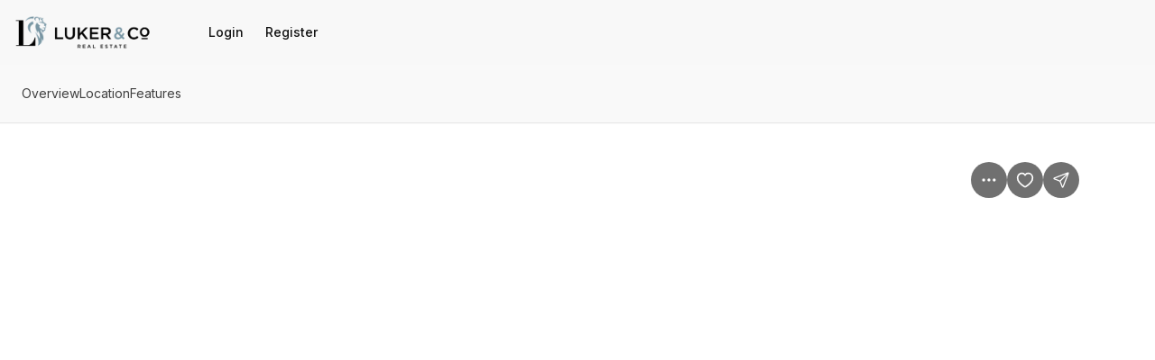

--- FILE ---
content_type: text/css
request_url: https://assets-home-search.luxurypresence.com/_next/static/css/f6d50bb5d8329a64.css
body_size: 3261
content:
.Tabs_list__YkI7w{display:flex;gap:16px}.Tabs_list__YkI7w.Tabs_pill__NIYJE{gap:8px}.Tabs_list__YkI7w.Tabs_pill__NIYJE .Tabs_trigger__YVs4c{border:none;background:#f3f3f3;border-radius:12px;color:inherit;padding:12px}.Tabs_list__YkI7w.Tabs_pill__NIYJE .Tabs_trigger__YVs4c:hover{background:#e7e7e7}.Tabs_list__YkI7w.Tabs_pill__NIYJE .Tabs_trigger__YVs4c[data-state=active]{background:#000;color:#fff}.Tabs_list__YkI7w.Tabs_underline__uWbPQ{border-bottom:1px solid #e7e7e7}.Tabs_list__YkI7w.Tabs_underline__uWbPQ .Tabs_trigger__YVs4c{background:transparent;border:0;border-bottom:1px solid transparent;color:#848484;padding:0 0 16px;font-family:inherit}.Tabs_list__YkI7w.Tabs_underline__uWbPQ .Tabs_trigger__YVs4c:hover{color:#000}.Tabs_list__YkI7w.Tabs_underline__uWbPQ .Tabs_trigger__YVs4c[data-state=active]{color:#000;border-bottom:1px solid #000}.Tabs_list__YkI7w.Tabs_icon__tVmTI{gap:8px}.Tabs_list__YkI7w.Tabs_icon__tVmTI .Tabs_trigger__YVs4c{border:1.5px solid #e7e7e7;border-radius:8px;background:transparent;display:flex;gap:12px;justify-content:center;align-items:center;flex-direction:column;padding:0;font-family:inherit;width:80px;height:80px;font-size:12px;font-weight:400;line-height:16px;font-weight:500;letter-spacing:0}.Tabs_list__YkI7w.Tabs_icon__tVmTI .Tabs_trigger__YVs4c>*{margin:0}.Tabs_list__YkI7w.Tabs_icon__tVmTI .Tabs_trigger__YVs4c svg{outline:none}.Tabs_list__YkI7w.Tabs_icon__tVmTI .Tabs_trigger__YVs4c[data-state=active]{border-color:#000}.Tabs_list__YkI7w.Tabs_group__o_od9{width:fit-content;border-radius:24px;background-color:#272727;gap:0}.Tabs_list__YkI7w.Tabs_group__o_od9 .Tabs_trigger__YVs4c{all:unset;cursor:pointer;box-sizing:border-box;padding:12px 36px;border-radius:24px;width:114px;text-align:center}.Tabs_list__YkI7w.Tabs_group__o_od9 .Tabs_trigger__YVs4c[data-state=active]{background-color:#3b3b3b;border:1px solid hsla(0,0%,100%,.16)}.Tabs_gap-none__wkVAP{gap:0!important}.Tabs_gap-auto__gnu_v{gap:auto!important}.Tabs_gap-tiny__2qheo{gap:2px!important}.Tabs_gap-xxs__EFsuF{gap:4px!important}.Tabs_gap-xs__veMWC{gap:8px!important}.Tabs_gap-small__w0WDb{gap:10px!important}.Tabs_gap-medium__iYl_L{gap:12px!important}.Tabs_gap-base__TUQWu{gap:16px!important}.Tabs_gap-large__373T1{gap:20px!important}.Tabs_gap-xl__URCOg{gap:24px!important}.Tabs_gap-xxl__OFeWq{gap:32px!important}.Tabs_gap-huge__OFfiE{gap:56px!important}.Tabs_gap-gigantic__ehgHh{gap:72px!important}.Tabs_gap-0__9OJhd{gap:0!important}.Tabs_gap-1__f_PY6{gap:1px!important}.Tabs_gap-2__9b_ye{gap:2px!important}.Tabs_gap-4__YTL8p{gap:4px!important}.Tabs_gap-6__fVj7l{gap:6px!important}.Tabs_gap-8__lLcsU{gap:8px!important}.Tabs_gap-10__Hnfdm{gap:10px!important}.Tabs_gap-12__xIlXi{gap:12px!important}.Tabs_gap-14__bRUTp{gap:14px!important}.Tabs_gap-16__TcRCp{gap:16px!important}.Tabs_gap-18__a6l7u{gap:18px!important}.Tabs_gap-20__i67N2{gap:20px!important}.Tabs_gap-22__EUkRm{gap:22px!important}.Tabs_gap-24__tAij9{gap:24px!important}.Tabs_gap-28__1JQbx{gap:28px!important}.Tabs_gap-30__cO8N_{gap:30px!important}.Tabs_gap-32__32QE5{gap:32px!important}.Tabs_gap-34__NJmWX{gap:34px!important}.Tabs_gap-36__FkrYR{gap:36px!important}.Tabs_gap-40__JifXW{gap:40px!important}.Tabs_gap-48__7M0Pc{gap:48px!important}.Tabs_gap-56__1b90Q{gap:56px!important}.Tabs_gap-64__I_MQV{gap:64px!important}.Tabs_gap-68__aAoAZ{gap:68px!important}.Tabs_gap-72__0h6Lr{gap:72px!important}.Tabs_gap-80__ic3cL{gap:80px!important}.Tabs_gap-96__STwtF{gap:96px!important}.Tabs_gap-112__Rho_c{gap:112px!important}.Tabs_gap-118__7q8_v{gap:118px!important}.Tabs_gap-120__2aB4I{gap:120px!important}.Tabs_gap-128__9m_VJ{gap:128px!important}.Tabs_gap-130__rSeOo{gap:130px!important}.Tabs_gap-144__NkQqn{gap:144px!important}.Tabs_gap-160__wLNH8{gap:160px!important}.Tabs_gap-172__yrbIg{gap:172px!important}.Tabs_gap-248__GM5Qd{gap:248px!important}.Tabs_gap-300__i30Pm{gap:300px!important}.Tabs_gap-320__3dMBP{gap:320px!important}.Tabs_gap-366__MbkEZ{gap:366px!important}.Tabs_gap-400__VCyYu{gap:400px!important}@media screen and (min-width:564px){.Tabs_sm--gap-none__FzWNk{gap:0!important}.Tabs_sm--gap-auto__e9c2a{gap:auto!important}.Tabs_sm--gap-tiny__zxBTq{gap:2px!important}.Tabs_sm--gap-xxs__lx_P_{gap:4px!important}.Tabs_sm--gap-xs__zg8_x{gap:8px!important}.Tabs_sm--gap-small__mWZTt{gap:10px!important}.Tabs_sm--gap-medium__3UWLR{gap:12px!important}.Tabs_sm--gap-base__nnLAK{gap:16px!important}.Tabs_sm--gap-large__p8oC6{gap:20px!important}.Tabs_sm--gap-xl__yuFh7{gap:24px!important}.Tabs_sm--gap-xxl__AHMeR{gap:32px!important}.Tabs_sm--gap-huge__3xdGi{gap:56px!important}.Tabs_sm--gap-gigantic__9Jf4a{gap:72px!important}.Tabs_sm--gap-0__UA__X{gap:0!important}.Tabs_sm--gap-1__21pwK{gap:1px!important}.Tabs_sm--gap-2__kY3Sp{gap:2px!important}.Tabs_sm--gap-4__lhmWu{gap:4px!important}.Tabs_sm--gap-6__Sxqeb{gap:6px!important}.Tabs_sm--gap-8___ySXj{gap:8px!important}.Tabs_sm--gap-10__bzL86{gap:10px!important}.Tabs_sm--gap-12__FRqet{gap:12px!important}.Tabs_sm--gap-14__VTn3O{gap:14px!important}.Tabs_sm--gap-16__08lHB{gap:16px!important}.Tabs_sm--gap-18__mtp_a{gap:18px!important}.Tabs_sm--gap-20__sNhoa{gap:20px!important}.Tabs_sm--gap-22__8Ydqa{gap:22px!important}.Tabs_sm--gap-24__rBKyX{gap:24px!important}.Tabs_sm--gap-28__MvhwD{gap:28px!important}.Tabs_sm--gap-30__yT5bd{gap:30px!important}.Tabs_sm--gap-32__YjTBe{gap:32px!important}.Tabs_sm--gap-34__5Fh4X{gap:34px!important}.Tabs_sm--gap-36__7b8ns{gap:36px!important}.Tabs_sm--gap-40__PXLk0{gap:40px!important}.Tabs_sm--gap-48__ZkbEC{gap:48px!important}.Tabs_sm--gap-56__1d_Yr{gap:56px!important}.Tabs_sm--gap-64__gG837{gap:64px!important}.Tabs_sm--gap-68__flqq9{gap:68px!important}.Tabs_sm--gap-72__VsllD{gap:72px!important}.Tabs_sm--gap-80__yvl9d{gap:80px!important}.Tabs_sm--gap-96__hke5O{gap:96px!important}.Tabs_sm--gap-112__9MPNy{gap:112px!important}.Tabs_sm--gap-118__C5SvK{gap:118px!important}.Tabs_sm--gap-120__8et8q{gap:120px!important}.Tabs_sm--gap-128__E_Jhn{gap:128px!important}.Tabs_sm--gap-130__byv3B{gap:130px!important}.Tabs_sm--gap-144__jL4F2{gap:144px!important}.Tabs_sm--gap-160__icV_W{gap:160px!important}.Tabs_sm--gap-172__uqJnJ{gap:172px!important}.Tabs_sm--gap-248__9IggB{gap:248px!important}.Tabs_sm--gap-300__nkt1U{gap:300px!important}.Tabs_sm--gap-320__iw7Oh{gap:320px!important}.Tabs_sm--gap-366__YVHzk{gap:366px!important}.Tabs_sm--gap-400__YQ2L3{gap:400px!important}}@media screen and (min-width:767px){.Tabs_md--gap-none__nnz5f{gap:0!important}.Tabs_md--gap-auto__8DiZu{gap:auto!important}.Tabs_md--gap-tiny___jPqx{gap:2px!important}.Tabs_md--gap-xxs__QyU1i{gap:4px!important}.Tabs_md--gap-xs__5_oun{gap:8px!important}.Tabs_md--gap-small__iUDvi{gap:10px!important}.Tabs_md--gap-medium__sMlKO{gap:12px!important}.Tabs_md--gap-base__mok6m{gap:16px!important}.Tabs_md--gap-large__Ih8oh{gap:20px!important}.Tabs_md--gap-xl__KDD_Z{gap:24px!important}.Tabs_md--gap-xxl__cK6hw{gap:32px!important}.Tabs_md--gap-huge__Tijdf{gap:56px!important}.Tabs_md--gap-gigantic__BwyJ5{gap:72px!important}.Tabs_md--gap-0__vS_rQ{gap:0!important}.Tabs_md--gap-1__ydzca{gap:1px!important}.Tabs_md--gap-2__rJ6kN{gap:2px!important}.Tabs_md--gap-4__BN0c_{gap:4px!important}.Tabs_md--gap-6__3S3az{gap:6px!important}.Tabs_md--gap-8__bEk_r{gap:8px!important}.Tabs_md--gap-10__9sqZD{gap:10px!important}.Tabs_md--gap-12__6HEpU{gap:12px!important}.Tabs_md--gap-14__Wl_8h{gap:14px!important}.Tabs_md--gap-16__MzdFw{gap:16px!important}.Tabs_md--gap-18__XMwed{gap:18px!important}.Tabs_md--gap-20__PhngO{gap:20px!important}.Tabs_md--gap-22__CnALb{gap:22px!important}.Tabs_md--gap-24__WIbry{gap:24px!important}.Tabs_md--gap-28__ufHrV{gap:28px!important}.Tabs_md--gap-30__q2R0v{gap:30px!important}.Tabs_md--gap-32___S77X{gap:32px!important}.Tabs_md--gap-34__M_d1y{gap:34px!important}.Tabs_md--gap-36__D_iHK{gap:36px!important}.Tabs_md--gap-40__p0acP{gap:40px!important}.Tabs_md--gap-48__5jUZn{gap:48px!important}.Tabs_md--gap-56__0hlbA{gap:56px!important}.Tabs_md--gap-64__R43LU{gap:64px!important}.Tabs_md--gap-68__cf3gF{gap:68px!important}.Tabs_md--gap-72__JdfTw{gap:72px!important}.Tabs_md--gap-80__gKkrw{gap:80px!important}.Tabs_md--gap-96__op189{gap:96px!important}.Tabs_md--gap-112__KocaM{gap:112px!important}.Tabs_md--gap-118__EfhSX{gap:118px!important}.Tabs_md--gap-120__0ayhE{gap:120px!important}.Tabs_md--gap-128__DTWVy{gap:128px!important}.Tabs_md--gap-130__1rJxd{gap:130px!important}.Tabs_md--gap-144__fW_mX{gap:144px!important}.Tabs_md--gap-160__y4r5H{gap:160px!important}.Tabs_md--gap-172__A9Hfh{gap:172px!important}.Tabs_md--gap-248__NHksT{gap:248px!important}.Tabs_md--gap-300__DPMDF{gap:300px!important}.Tabs_md--gap-320__cc2w3{gap:320px!important}.Tabs_md--gap-366__7KNYU{gap:366px!important}.Tabs_md--gap-400__F_2mi{gap:400px!important}}@media screen and (min-width:1023px){.Tabs_lg--gap-none__m0c2o{gap:0!important}.Tabs_lg--gap-auto__2Z82F{gap:auto!important}.Tabs_lg--gap-tiny__n6l6h{gap:2px!important}.Tabs_lg--gap-xxs__XwaoG{gap:4px!important}.Tabs_lg--gap-xs__DA28U{gap:8px!important}.Tabs_lg--gap-small__PbiDr{gap:10px!important}.Tabs_lg--gap-medium__xUVi2{gap:12px!important}.Tabs_lg--gap-base__fhsjD{gap:16px!important}.Tabs_lg--gap-large__x1gRg{gap:20px!important}.Tabs_lg--gap-xl__FBvgI{gap:24px!important}.Tabs_lg--gap-xxl__sheOz{gap:32px!important}.Tabs_lg--gap-huge__hxJbX{gap:56px!important}.Tabs_lg--gap-gigantic__TH0md{gap:72px!important}.Tabs_lg--gap-0__qz5Ci{gap:0!important}.Tabs_lg--gap-1__JHvIk{gap:1px!important}.Tabs_lg--gap-2__H01dU{gap:2px!important}.Tabs_lg--gap-4__rtfsd{gap:4px!important}.Tabs_lg--gap-6__uzrRK{gap:6px!important}.Tabs_lg--gap-8__RwhUB{gap:8px!important}.Tabs_lg--gap-10__pfIl7{gap:10px!important}.Tabs_lg--gap-12__VCybh{gap:12px!important}.Tabs_lg--gap-14__3sprH{gap:14px!important}.Tabs_lg--gap-16__BF8IN{gap:16px!important}.Tabs_lg--gap-18__Cig__{gap:18px!important}.Tabs_lg--gap-20__j7psT{gap:20px!important}.Tabs_lg--gap-22__sflg7{gap:22px!important}.Tabs_lg--gap-24__LqOGa{gap:24px!important}.Tabs_lg--gap-28__ymgkL{gap:28px!important}.Tabs_lg--gap-30__IWJoS{gap:30px!important}.Tabs_lg--gap-32__vhtXA{gap:32px!important}.Tabs_lg--gap-34__YeaUS{gap:34px!important}.Tabs_lg--gap-36__b0T_o{gap:36px!important}.Tabs_lg--gap-40__ivle1{gap:40px!important}.Tabs_lg--gap-48__YG2HP{gap:48px!important}.Tabs_lg--gap-56__HLF5j{gap:56px!important}.Tabs_lg--gap-64__qn5BW{gap:64px!important}.Tabs_lg--gap-68__fkL21{gap:68px!important}.Tabs_lg--gap-72__VdeQ5{gap:72px!important}.Tabs_lg--gap-80__1EQYP{gap:80px!important}.Tabs_lg--gap-96__Qy2bA{gap:96px!important}.Tabs_lg--gap-112__lrXCk{gap:112px!important}.Tabs_lg--gap-118__DFZIL{gap:118px!important}.Tabs_lg--gap-120__dFxOB{gap:120px!important}.Tabs_lg--gap-128__WI30c{gap:128px!important}.Tabs_lg--gap-130__I94DC{gap:130px!important}.Tabs_lg--gap-144__Hu7cS{gap:144px!important}.Tabs_lg--gap-160__A0jCX{gap:160px!important}.Tabs_lg--gap-172__0MFxe{gap:172px!important}.Tabs_lg--gap-248__OGVUC{gap:248px!important}.Tabs_lg--gap-300__XsrBH{gap:300px!important}.Tabs_lg--gap-320__eoWkm{gap:320px!important}.Tabs_lg--gap-366___dPqR{gap:366px!important}.Tabs_lg--gap-400__UjEN7{gap:400px!important}}@media screen and (min-width:1279px){.Tabs_xl--gap-none__ZCpYz{gap:0!important}.Tabs_xl--gap-auto__F5vVO{gap:auto!important}.Tabs_xl--gap-tiny__5m9fT{gap:2px!important}.Tabs_xl--gap-xxs___QC0h{gap:4px!important}.Tabs_xl--gap-xs__hGtjr{gap:8px!important}.Tabs_xl--gap-small__9T51T{gap:10px!important}.Tabs_xl--gap-medium__0Cvey{gap:12px!important}.Tabs_xl--gap-base__9NU3T{gap:16px!important}.Tabs_xl--gap-large__3zkRo{gap:20px!important}.Tabs_xl--gap-xl__tDkK_{gap:24px!important}.Tabs_xl--gap-xxl__zlD1B{gap:32px!important}.Tabs_xl--gap-huge__eis7s{gap:56px!important}.Tabs_xl--gap-gigantic__Gk3_K{gap:72px!important}.Tabs_xl--gap-0__ZV7Bv{gap:0!important}.Tabs_xl--gap-1__OaLlp{gap:1px!important}.Tabs_xl--gap-2__k_XFJ{gap:2px!important}.Tabs_xl--gap-4__b4sDg{gap:4px!important}.Tabs_xl--gap-6__WJYtm{gap:6px!important}.Tabs_xl--gap-8__trXiV{gap:8px!important}.Tabs_xl--gap-10__NFZ9L{gap:10px!important}.Tabs_xl--gap-12__7_Fx7{gap:12px!important}.Tabs_xl--gap-14__YCNt9{gap:14px!important}.Tabs_xl--gap-16__pO830{gap:16px!important}.Tabs_xl--gap-18__pN_Dh{gap:18px!important}.Tabs_xl--gap-20__8_Iup{gap:20px!important}.Tabs_xl--gap-22__PN5YR{gap:22px!important}.Tabs_xl--gap-24__2Fe2E{gap:24px!important}.Tabs_xl--gap-28__sCD6M{gap:28px!important}.Tabs_xl--gap-30__bcmiW{gap:30px!important}.Tabs_xl--gap-32__9YhiO{gap:32px!important}.Tabs_xl--gap-34__kxuV1{gap:34px!important}.Tabs_xl--gap-36__na8W2{gap:36px!important}.Tabs_xl--gap-40__4n4l4{gap:40px!important}.Tabs_xl--gap-48__AV6Wb{gap:48px!important}.Tabs_xl--gap-56__E1b9N{gap:56px!important}.Tabs_xl--gap-64__taAGV{gap:64px!important}.Tabs_xl--gap-68__oP9J6{gap:68px!important}.Tabs_xl--gap-72__bpFP6{gap:72px!important}.Tabs_xl--gap-80__vSODI{gap:80px!important}.Tabs_xl--gap-96__JagSB{gap:96px!important}.Tabs_xl--gap-112__QnEPH{gap:112px!important}.Tabs_xl--gap-118__xli7_{gap:118px!important}.Tabs_xl--gap-120__5ZpEe{gap:120px!important}.Tabs_xl--gap-128__jiLtq{gap:128px!important}.Tabs_xl--gap-130__5nIwa{gap:130px!important}.Tabs_xl--gap-144__vO8sy{gap:144px!important}.Tabs_xl--gap-160__vn22V{gap:160px!important}.Tabs_xl--gap-172__LROeC{gap:172px!important}.Tabs_xl--gap-248__O8UM9{gap:248px!important}.Tabs_xl--gap-300__uV8G8{gap:300px!important}.Tabs_xl--gap-320__OygCV{gap:320px!important}.Tabs_xl--gap-366__anN77{gap:366px!important}.Tabs_xl--gap-400__jeA3x{gap:400px!important}}.Tabs_trigger__YVs4c{font-size:14px;font-weight:400;line-height:16px;letter-spacing:-.6%;font-weight:500;letter-spacing:-.8%;font-family:inherit;cursor:pointer;outline:none}.Tabs_list__YkI7w~.Tabs_content__zGnpV{margin-top:24px}.Tabs_content__zGnpV{outline:none}

--- FILE ---
content_type: application/javascript
request_url: https://assets-home-search.luxurypresence.com/_next/static/chunks/pages/listings/%5Bid%5D-71e715b97121e77f.js
body_size: 8600
content:
(self.webpackChunk_N_E=self.webpackChunk_N_E||[]).push([[7748,6987],{48218:function(e,n,i){(window.__NEXT_P=window.__NEXT_P||[]).push(["/listings/[id]",function(){return i(2055)}])},2055:function(e,n,i){"use strict";i.r(n),i.d(n,{__N_SSP:function(){return eK},default:function(){return eU}});var t=i(31791),s=i(30349),r=i(43707),o=i(17515),a=i.n(o),l=i(97245),d=i.n(l),c=i(25658),u=i.n(c),h=i(64168),p=i(60557),g=i(27580),x=i(56773),m=i(53629),y=i(30778),v=i(18054),b=i(98483),j=i(41137),f=i(55918),C=i.n(f),_=i(87608),k=i.n(_),I=i(57018),L=i(23606),$=i(98161),S=i(79125),M=i(12769),V=i(44937),P=i(49836),F=i(17587),D=i(37312),O=i(42650),A=i(90673),B=i.n(A);function w(){let e=(0,t._)(["\n  fragment ListingHistory_ListingV2 on ListingV2 {\n    history {\n      createdAt\n      field\n      newValue\n      oldValue\n      eventModificationTimestamp\n    }\n  }\n"]);return w=function(){return e},e}function N(e){let{eventModificationTimestamp:n,createdAt:i,field:t}=e;return(0,s.jsxs)(y.kC,{as:"span",gap:"8",flexDirection:y.kC.Direction.Column,children:[(0,s.jsx)(m.xv.Inline,{variant:m.xv.Variant.L14,color:m.xv.Color.Light,children:(0,D.p6)(n||i)}),(0,s.jsx)(m.xv.Inline,{variant:m.xv.Variant.L14M,color:m.xv.Color.Default,children:(0,F.v1)(t)})]})}function H(e){let{field:n,oldValue:i,newValue:t,feedId:r,listing:o}=e,a=n===I.HOk.ListPrice,{displayActiveUnderContract:l,displayClosedForSold:d}=(0,O._)({feedId:r}),c=!1;return n===I.HOk.StandardStatus&&"Closed"===t&&(null==o?void 0:o.closePrice)&&(c=!(0,F.yo)(o)),a?(0,s.jsx)(T,{oldValue:i,newValue:t}):(0,s.jsxs)(m.xv.Inline,{variant:m.xv.Variant.L14M,children:[(0,F.E7)(null!=t?t:null,{displayActiveUnderContract:l,displayClosedForSold:d}),c&&(0,s.jsx)(m.xv.Inline,{variant:m.xv.Variant.L14M,children:" for ".concat((0,D.xG)(null==o?void 0:o.closePrice))})]})}function T(e){let{oldValue:n,newValue:i}=e,t=(0,D.uf)(n),r=(0,D.uf)(i);return(0,s.jsxs)(m.xv.Inline,{variant:m.xv.Variant.L14M,children:[(0,D.xG)(r),t!==r&&" (".concat((0,D.C1)(t,r),"%)")]})}(0,p.Ps)(w());var R=function(e){let{listing:n}=e,i=(0,r.useMemo)(()=>{var e;return null===(e=n.history)||void 0===e?void 0:e.map((e,i)=>{var t,o;let a={...e,feedId:n.feedId,listing:n},l=i!==(null!==(o=null===(t=n.history)||void 0===t?void 0:t.length)&&void 0!==o?o:0)-1;return(0,s.jsxs)(r.Fragment,{children:[(0,s.jsxs)(V.a.Row,{className:B().row,testId:"".concat(null==e?void 0:e.field,"-").concat(i),flexDirection:y.kC.Direction.Row,children:[(0,s.jsx)(V.a.Name,{children:(0,s.jsx)(N,{...a})}),(0,s.jsx)(V.a.Value,{children:(0,s.jsx)(H,{...a})})]}),l&&(0,s.jsx)(y.kC,{as:"span",my:"8",children:(0,s.jsx)(P.i,{})})]},"".concat(null==e?void 0:e.field,"-").concat(i))})},[n.history]);return(0,s.jsx)(V.a,{gap:"16",testId:"listing-history",children:i})},E=i(41091),G=i.n(E),z=i(26271),Z=i.n(z),W=i(90139),U=i.n(W),q=i(46987),K=i(38360),J=i(47947),Y=i.n(J),Q=i(54611),X=i(9566),ee=i(97966),en=i(88639),ei=function(e){var n;let{agent:i}=e,t=r.useMemo(()=>(0,en.CG)(i),[i]),o=r.useMemo(()=>(0,en.i7)(i),[i]);return t?(0,s.jsxs)(y.kC,{flexDirection:"row",gap:"16",alignItems:y.kC.Align.Center,children:[(0,s.jsx)(Q.q.List,{justifyContent:y.kC.Justify.Start,testId:"agent-attribution-avatar",children:(0,s.jsx)(Q.q.ListItem,{children:(0,s.jsx)(Q.q,{delayMs:0,fallback:o,size:"huge",src:null!==(n=i.avatar)&&void 0!==n?n:""})},"primary")}),(0,s.jsxs)(y.kC,{flexDirection:"column",gap:"8",children:[(0,s.jsx)(v.H3,{as:m.xv.Variant.L16B,children:t}),(0,s.jsxs)(y.kC,{className:Y().contact,flexDirection:"column",gap:"2",children:[!!i.phoneNumber&&(0,s.jsx)(ee.Z,{phone:i.phoneNumber}),!!i.email&&(0,s.jsx)(X.Z,{email:i.email})]})]})]}):null},et=function(e){let{attribution:n}=e,[i,t]=r.useState(!1),o=r.useMemo(()=>((null==n?void 0:n.agents)||[]).length>4,[n]),a=r.useMemo(()=>G()(i?Z():e=>U()(e,4))((null==n?void 0:n.agents)||[]),[i,n]),l=r.useCallback(()=>{t(!i)},[t,i]);return(0,s.jsxs)(y.kC,{flexDirection:y.kC.Direction.Column,gap:"32",children:[(0,s.jsx)("div",{className:Y().details,children:a.map((e,n)=>(0,s.jsx)(ei,{agent:e},n))}),o&&(0,s.jsx)(y.kC,{justifyContent:y.kC.Justify.Center,children:(0,s.jsx)(j.z,{variant:j.z.Variant.Link,onClick:l,children:(0,s.jsxs)(y.kC,{alignItems:y.kC.Align.Center,gap:"4",children:[i&&(0,s.jsxs)(s.Fragment,{children:[(0,s.jsx)(m.xv,{color:"dark",variant:m.xv.Variant.L12B,children:"Hide agents"}),(0,s.jsx)(q.Z,{})]}),!i&&(0,s.jsxs)(s.Fragment,{children:[(0,s.jsx)(m.xv,{color:"dark",variant:m.xv.Variant.L12B,children:"Show all agents"}),(0,s.jsx)(K.Z,{})]})]})})})]})},es=i(83218),er=i(2013),eo=i(31495),ea=i(67770),el=i(96922),ed=i(18226),ec=i(59544),eu=i(59899),eh=i(94268),ep=i(45601),eg=i(14263),ex=i(91560),em=i(3781),ey=i(80246),ev=i(97250),eb=i(75205),ej=i(29761),ef=i(97189),eC=i(31205),e_=i.n(eC);function ek(){let e=(0,t._)(["\n  fragment ListingOpenHouses_ListingV2 on ListingV2 {\n    openHouses(publicOnly: true) {\n      id\n      startTime\n      endTime\n      timeZone\n      lpDisplayOpenHouse\n    }\n  }\n"]);return ek=function(){return e},e}function eI(e){var n;let{openHouses:i,setOpenHouseModalVisible:t}=e,o=(0,x.ac)(),a=r.useMemo(()=>o.isDesktop?2:1,[o.isDesktop]);if(0===i.length)return null;let l=null!==(n=null==i?void 0:i.length)&&void 0!==n?n:0,d=l-a,c=l>a?a:l,u=r.useMemo(()=>i.slice(0,c).map(e=>{let{formattedDate:n,formattedTimeRange:i}=(0,F.jC)(e);return"".concat(n,": ").concat(i)}).join(", "),[i,c]);return(0,s.jsxs)(y.kC,{mt:"32",mb:"48",direction:y.kC.Direction.Column,testId:"open-house-section",children:[(0,s.jsx)(y.kC,{mb:"24",children:(0,s.jsx)(P.i,{color:ef.ColorFontMercury})}),(0,s.jsx)("button",{type:"button",className:e_().button,onClick:t,children:(0,s.jsxs)(y.kC,{width:"full",alignItems:y.kC.Align.Center,justifyContent:y.kC.Justify.Between,children:[(0,s.jsxs)(y.kC,{direction:y.kC.Direction.Column,children:[(0,s.jsx)(y.kC,{mb:"8",children:(0,s.jsx)(v.H5,{children:"Open house"})}),(0,s.jsx)(y.kC,{textAlign:"left",direction:y.kC.Direction.Row,children:u&&(0,s.jsx)(m.xv,{variant:"l16",children:"".concat(u).concat(d>0?", +".concat(d," more"):"")})})]}),(0,s.jsx)(y.kC,{children:(0,s.jsx)(ej.Z,{size:24})})]})}),(0,s.jsx)(y.kC,{mt:"24",children:(0,s.jsx)(P.i,{color:ef.ColorFontMercury})})]})}(0,p.Ps)(ek());var eL=i(63450),e$=i(38260),eS=i(93622),eM=i(43919),eV=i.n(eM);function eP(){let e=(0,t._)(["\n  query ListingById($displayId: String!) {\n    listingByIdV2(displayId: $displayId) {\n      listing {\n        ...listingDetails\n      }\n    }\n  }\n"]);return eP=function(){return e},e}function eF(){let e=(0,t._)(["\n  fragment listingDetails on ListingV2 {\n    ...ListingOverview_ListingV2\n    ...InteriorAttributes_ListingV2\n    ...ExteriorAttributes_ListingV2\n    ...SchoolAttributes_ListingV2\n    ...GreenFeatureAttributes_ListingV2\n    ...OtherAttributes_ListingV2\n    ...StaticMap_ListingV2\n    ...ListingHistory_ListingV2\n    ...ListingOpenHouses_ListingV2\n    ...ListingAttribution_ListingV2\n    photos {\n      photoUrl\n      thumbnailUrl\n      isPublic\n      displayOrder\n    }\n    isFavorited\n    isDisliked\n    attribution {\n      agents {\n        avatar\n        email\n        firstName\n        lastName\n        phoneNumber\n        phoneNumber2\n      }\n      development {\n        name\n        slug\n        coordinates\n        mlsLink\n      }\n      neighborhoodRegion {\n        regionName\n        displayId\n      }\n    }\n    displayId\n    listingId\n    listingKey\n    mlsId\n    buyerAgentFullName\n    buyerAgentKey\n    buyerOfficeName\n    buyerOfficeKey\n    city\n    closeDate\n    closePrice\n    coListAgentFullname\n    coListAgentKey\n    coListOfficeKey\n    coListOfficeName\n    communityFeatures\n    country\n    feedId\n    greenEnergyGeneration\n    hasGreen\n    isLease\n    leaseAmountFrequency\n    listAgentFullName\n    listAgentPreferredPhone\n    listAgentStateLicense\n    listOfficeKey\n    listOfficeName\n    listOfficePhone\n    listPrice\n    listingContractDate\n    lpListingOnMarketTimestamp\n    livingArea\n    lotSizeSquareFeet\n    lpShowMap\n    mlsAreaMajor\n    modificationTimestamp\n    offMarketDate\n    onMarketDate\n    parcelNumber\n    priceRange\n    postalCode\n    propertySubType\n    propertyType\n    publicRemarks\n    purchaseContractDate\n    showAddress\n    standardStatus\n    state\n    statusChangeTimestamp\n    streetDirPrefix\n    streetDirSuffix\n    streetName\n    streetNumber\n    streetSuffix\n    taxAnnualAmountString\n    township\n    unparsedAddress\n    yearBuilt\n    zoning\n    createdAt\n    updatedAt\n    slug\n    offices {\n      listingOffice {\n        officeName\n      }\n    }\n    mlsProvider {\n      id\n      name\n      disclaimer\n      listingDetailCourtesy\n      listingDetailFooter\n      logo\n    }\n    feedLastSyncTimestamp\n    virtualTourUrl\n    propertyVideoUrl\n  }\n"]);return eF=function(){return e},e}function eD(){let e=(0,t._)(["\n  query SimilarListings(\n    $keyword: String\n    $isLease: Boolean\n    $priceMin: Float\n    $priceMax: Float\n    $bathroomsMin: Float\n    $bathroomsMax: Float\n    $bedroomsMin: Int\n    $bedroomsMax: Int\n    $propertyType: [PropertyType!]\n    $sortBy: ListingSort\n    $sortDirection: SortDirection\n    $limit: Int\n    $page: Int\n    $regionId: String\n    $regions: [RegionsFilterInputType!]\n    $boundary: [[[Float]]]\n    $polygon: [[[Float]]]\n    $multiPolygon: [[[[Float]]]]\n    $hasHeating: Boolean\n    $hasCooling: Boolean\n    $hasPool: Boolean\n    $hasWaterfront: Boolean\n    $hasView: Boolean\n    $hasAssociation: Boolean\n    $hasFireplace: Boolean\n    $hasLakefront: Boolean\n    $listingStatus: [ListingStandardStatus!]\n    $storiesMin: Int\n    $storiesMax: Int\n    $garageSpaceMin: Int\n    $garageSpaceMax: Int\n    $lotSizeMin: Int\n    $lotSizeMax: Int\n    $yearBuildMin: Int\n    $yearBuildMax: Int\n    $squareFeetMin: Int\n    $squareFeetMax: Int\n    $cityName: String\n    $stateName: String\n    $ignoreBoundary: Boolean\n    $countPolicy: CountPolicy\n    $dynamicFilters: [DynamicFilterInput!]\n    $propertyFeatures: [String!]\n    $availabilityDate: DateTime\n    $daysOnMarketMax: Int\n    $seniorCommunityYn: Boolean\n    $hasOpenHouse: Boolean\n    $listingDisplayId: String\n  ) {\n    listingsV2(\n      keyword: $keyword\n      isLease: $isLease\n      priceMin: $priceMin\n      priceMax: $priceMax\n      bathroomsMin: $bathroomsMin\n      bathroomsMax: $bathroomsMax\n      bedroomsMin: $bedroomsMin\n      bedroomsMax: $bedroomsMax\n      propertyType: $propertyType\n      sortBy: $sortBy\n      sortDirection: $sortDirection\n      limit: $limit\n      page: $page\n      regionId: $regionId\n      regions: $regions\n      boundary: $boundary\n      polygon: $polygon\n      multiPolygon: $multiPolygon\n      hasHeating: $hasHeating\n      hasCooling: $hasCooling\n      hasPool: $hasPool\n      hasWaterfront: $hasWaterfront\n      hasView: $hasView\n      hasAssociation: $hasAssociation\n      hasFireplace: $hasFireplace\n      hasLakefront: $hasLakefront\n      listingStatus: $listingStatus\n      storiesMin: $storiesMin\n      storiesMax: $storiesMax\n      garageSpaceMin: $garageSpaceMin\n      garageSpaceMax: $garageSpaceMax\n      lotSizeMin: $lotSizeMin\n      lotSizeMax: $lotSizeMax\n      yearBuildMin: $yearBuildMin\n      yearBuildMax: $yearBuildMax\n      squareFeetMin: $squareFeetMin\n      squareFeetMax: $squareFeetMax\n      cityName: $cityName\n      stateName: $stateName\n      ignoreBoundary: $ignoreBoundary\n      availabilityDate: $availabilityDate\n      daysOnMarketMax: $daysOnMarketMax\n      dynamicFilters: $dynamicFilters\n      propertyFeatures: $propertyFeatures\n      seniorCommunityYn: $seniorCommunityYn\n      hasOpenHouse: $hasOpenHouse\n      countPolicy: $countPolicy\n      listingDisplayId: $listingDisplayId\n    ) {\n      edges {\n        ...InformationCard_ListingV2\n        mlsProvider {\n          listingCardAttribution\n        }\n      }\n    }\n  }\n"]);return eD=function(){return e},e}let eO=a()(()=>i.e(2034).then(i.bind(i,72034)),{loadableGenerated:{webpack:()=>[72034]},ssr:!1}),eA=a()(()=>Promise.all([i.e(9684),i.e(9059),i.e(8657),i.e(7010),i.e(4153),i.e(434)]).then(i.bind(i,60434)),{loadableGenerated:{webpack:()=>[60434]},ssr:!1}),eB=a()(()=>Promise.all([i.e(2551),i.e(9059),i.e(8657),i.e(7010),i.e(5751),i.e(275),i.e(7614),i.e(827),i.e(2090),i.e(5423),i.e(8407),i.e(3620),i.e(4673),i.e(2077)]).then(i.bind(i,84673)),{loadableGenerated:{webpack:()=>[84673]},ssr:!1}),ew=a()(()=>Promise.all([i.e(2551),i.e(9059),i.e(8657),i.e(7010),i.e(8407),i.e(1138),i.e(5429),i.e(3620),i.e(1431)]).then(i.bind(i,69604)),{loadableGenerated:{webpack:()=>[69604]},ssr:!1}),eN=a()(()=>Promise.all([i.e(5751),i.e(275),i.e(7614),i.e(827),i.e(9059),i.e(8657),i.e(7010),i.e(2090),i.e(2551),i.e(5423),i.e(3973),i.e(2487),i.e(9955),i.e(3148),i.e(8527)]).then(i.bind(i,59304)),{loadableGenerated:{webpack:()=>[59304]},ssr:!1}),eH=a()(()=>Promise.all([i.e(9059),i.e(8657),i.e(7010),i.e(1247),i.e(2090),i.e(5423),i.e(7036),i.e(9301)]).then(i.bind(i,39049)),{loadableGenerated:{webpack:()=>[39049]},ssr:!1}),eT=a()(()=>Promise.all([i.e(9684),i.e(9059),i.e(8657),i.e(7010),i.e(4153),i.e(1657)]).then(i.bind(i,51657)),{loadableGenerated:{webpack:()=>[51657]},ssr:!1}),eR=a()(()=>Promise.all([i.e(2090),i.e(5423),i.e(6571)]).then(i.bind(i,96571)),{loadableGenerated:{webpack:()=>[96571]},ssr:!1}),eE=a()(()=>Promise.all([i.e(2090),i.e(5423),i.e(9247)]).then(i.bind(i,49247)),{loadableGenerated:{webpack:()=>[49247]},ssr:!1}),eG=a()(()=>Promise.all([i.e(3474),i.e(6160)]).then(i.bind(i,26160)),{loadableGenerated:{webpack:()=>[26160]},ssr:!1}),ez=a()(()=>Promise.all([i.e(2551),i.e(2090),i.e(9059),i.e(8657),i.e(7010),i.e(5751),i.e(275),i.e(7614),i.e(827),i.e(5423),i.e(3973),i.e(5417),i.e(2575)]).then(i.bind(i,15835)),{loadableGenerated:{webpack:()=>[15835]},ssr:!1}),eZ={description:{label:"Overview",id:"description"},map:{label:"Location",id:"map"},features:{label:"Features",id:"features"},history:{label:"History",id:"history"},similarListings:{label:"Similar Properties",id:"similar-listings"}},eW=e=>Object.keys(e).map(n=>e[n]?eZ[n]:null).filter(Boolean);function eU(e){let{errorCode:n,isIOS:i,isAndroid:t,isBot:r}=e;return n?(0,s.jsx)(eo.Z,{statusCode:n}):(0,s.jsx)(eq,{isIOS:i,isAndroid:t,isBot:r})}function eq(e){var n,i,t,o,a,l,c;let{isIOS:p,isAndroid:f,isBot:_}=e,{id:V}=(0,h.useRouter)().query,{data:{listingByIdV2:{listing:P}},loading:D}=(0,I.aYf)({variables:{displayId:String(V)},notifyOnNetworkStatusChange:!0}),O=(0,ea.y)("hide-false-property-details"),{config:A,getMLSComplianceRules:B}=(0,eh.Z)(),{isTablet:w,isMobile:N}=(0,x.ac)(),[H]=(0,ep.s)(),{height:T}=(0,g.iP)(),[E,{height:G}]=(0,eu.Z)(),[z,{height:Z}]=(0,eu.Z)(),{default:W}=(0,ex.g)(),{deepLinkUrl:U}=(0,eg.l)(P.displayId),{trackEvent:q}=(0,ey.r)(),{similarListings:K,hasSimilarListings:J}=function(e){var n;let{currentListing:i,limit:t=8,skip:s=!1,referrerFilters:o}=e,a=r.useMemo(()=>({isLease:null==i?void 0:i.isLease,listingDisplayId:null==i?void 0:i.displayId,countPolicy:I.IFg.ListingOnly,ignoreBoundary:!0,limit:t,...o||{}}),[null==i?void 0:i.isLease,null==i?void 0:i.displayId,t,o]),{data:l,loading:d,error:c}=(0,I.QTR)({variables:a,skip:s||!(null==i?void 0:i.displayId),fetchPolicy:"cache-and-network"});return r.useMemo(()=>{var e;let n=((null==l?void 0:null===(e=l.listingsV2)||void 0===e?void 0:e.edges)||[]).filter(e=>null!==e);return{similarListings:n,loading:d,error:c,hasSimilarListings:n.length>0}},[null==l?void 0:null===(n=l.listingsV2)||void 0===n?void 0:n.edges,d,c])}({currentListing:P,limit:20,skip:_,referrerFilters:r.useMemo(()=>{if("undefined"==typeof document)return null;let{referrer:e}=document;if(!e||!e.includes("home-search/listings?"))return null;try{let n=new URL(e).searchParams,i={};for(let[e,t]of n.entries())if(i[e]){let n=i[e];Array.isArray(n)?n.push(t):i[e]=[n,t]}else i[e]=t;let t=(0,ed.G4)(i);if(0===Object.keys(t).length)return null;let s=(0,ec.JI)(t,ec.$U.GQL);return delete s.boundary,s}catch(e){return console.warn("Failed to parse referrer filters:",e),null}},[])}),{mlsProvider:Y}=P,Q=B(P),{displayMlsLogo:X,displayListOffice:ee}=Q,en=P.photos.filter(e=>null==e?void 0:e.isPublic),[ei,eo]=r.useState(!1),[ej,ef]=r.useState(!1),[eC,e_]=r.useState(I.pov.Message),[ek,eM]=r.useState(!1),[eP,eF]=r.useState(!1),[eD,eZ]=r.useState(!1),eU=(0,el.pn)(P.standardStatus),eq=(0,el.t2)(P.standardStatus),[eK,eJ]=r.useState(er.ImageLightBoxSections.Photos),eY=r.useRef(null);r.useEffect(()=>{(null==P?void 0:P.displayId)&&q(ey.P.PROPERTY_VIEW,{listingId:P.displayId})},[null==P?void 0:P.displayId,q]);let eQ=(0,eb.k)(),eX=(0,ea.y)(ea.T.ENABLE_PROPERTY_VIEW_THRESHOLD),{trackVisit:e0}=(0,ev.C)();r.useEffect(()=>{(null==P?void 0:P.displayId)&&!eQ&&eX&&e0(P.displayId)},[null==P?void 0:P.displayId,eQ,eX,e0]);let[e2,e1]=(0,g.m9)(),{snackbar:e4}=(0,em.D)(),e7=Math.max(1,null!==(a=null===(i=P.attribution)||void 0===i?void 0:null===(n=i.agents)||void 0===n?void 0:n.length)&&void 0!==a?a:0),e5=(0,ed.CW)(P),e9={ACTIVE:"https://schema.org/InStock",ACTIVE_UNDER_CONTRACT:"https://schema.org/OutOfStock",PENDING:"https://schema.org/OutOfStock",COMING_SOON:"https://schema.org/PreOrder",CLOSED:"https://schema.org/SoldOut",OFF_MARKET:"https://schema.org/Discontinued",WITHDRAWN:"https://schema.org/Discontinued"},e3=r.useMemo(()=>({"@context":"https://schema.org","@type":"RealEstateListing",name:(0,F.SA)(P),description:P.publicRemarks,url:e5,image:null==en?void 0:en.map(e=>e.photoUrl).filter(Boolean),datePosted:P.onMarketDate,mainEntityOfPage:{"@type":"WebPage","@id":e5},address:{"@type":"PostalAddress",streetAddress:(0,F.$G)(P),addressLocality:P.city,addressRegion:P.state,postalCode:P.postalCode,addressCountry:P.country},offers:{"@type":"Offer",price:P.listPrice,priceCurrency:P.lpCurrency||"USD",availability:e9[P.standardStatus]||"https://schema.org/InStock"},...Array.isArray(P.openHouses)&&P.openHouses.length>0?{event:P.openHouses.map(e=>({"@type":"Event",name:"Open House",startDate:e.startTime,endDate:e.endTime,description:"Open house for ".concat((0,F.SA)(P)),location:{"@type":"Place",name:(0,F.SA)(P),address:{"@type":"PostalAddress",streetAddress:(0,F.$G)(P),addressLocality:P.city,addressRegion:P.state,postalCode:P.postalCode,addressCountry:P.country}}}))}:{}}),[P,en,e5]),e6=r.useCallback(()=>{H({displayId:P.displayId,isFavorited:P.isFavorited})},[null==P?void 0:P.displayId,null==P?void 0:P.isFavorited,H]),e8=r.useMemo(()=>(0,F.$G)(P),[P]),ne=r.useMemo(()=>(0,F.r2)(P),[P]),nn=r.useCallback(()=>{var e;e1("".concat(e8," ").concat(ne)),null===(e=eY.current)||void 0===e||e.blur(),e4.success("Address copied to your clipboard")},[e8,ne]),ni=r.useCallback(()=>{eM(!0)},[]),nt="".concat(e8," | ").concat(null==A?void 0:A.seoTitle),ns=r.useMemo(()=>({description:(0,F.hL)(P),map:(0,F.aT)(P),features:(0,F.hL)(P),other:(0,F.tC)(P),history:(0,F.p8)(P),openHouses:(0,F.kI)(P),school:(0,F.T2)(P),greenFeature:(0,F.pf)(P),attribution:(0,F.Ip)(P,Q),similarListings:J&&!_}),[P,J,_,Q]),nr=r.useMemo(()=>eW(ns),[ns]),no=r.useMemo(()=>w&&T-2*Z-G-72>0,[w,T,Z,G]),na=r.useMemo(()=>{var e;return null===(e=P.attribution)||void 0===e?void 0:e.development},[P]),nl=null==en?void 0:null===(t=en[0])||void 0===t?void 0:t.photoUrl,nd=r.useMemo(()=>(0,s.jsx)(m.xv,{variant:m.xv.Variant.L14,color:m.xv.Color.Light,children:"".concat((N||w)&&na?"".concat(na.name||na.addressLine1,", "):"").concat(e8," ").concat(ne)}),[e8,ne,N,w,na]),nc=!N&&!w,nu=r.useMemo(()=>ns.map&&!_?(0,s.jsx)("section",{id:"map",children:(0,s.jsxs)(y.kC,{mt:"56",direction:y.kC.Direction.Column,children:[(0,s.jsx)(y.kC,{children:(0,s.jsx)(v.H4,{children:"Location"})}),(0,s.jsx)(y.kC,{mt:"8",mb:"24",children:nd}),(0,s.jsx)(eA,{height:296,onFullScreenClick:ni,listing:P}),(0,s.jsx)(y.kC,{mt:"24",children:(0,s.jsxs)(y.kC,{mr:"8",children:[nc&&(null==na?void 0:na.slug)?(0,s.jsx)(b.x,{className:eV().buildingButton,href:"/buildings/".concat(na.slug),variant:b.x.Variant.Secondary,children:(0,s.jsx)(m.xv,{variant:m.xv.Variant.L14B,children:"View building"})}):"",(0,s.jsx)(b.x,{ref:eY,onClick:nn,variant:b.x.Variant.Secondary,children:(0,s.jsx)(m.xv,{variant:m.xv.Variant.L14B,children:"Copy address"})})]})})]})}):null,[ns.map,_,P,nd,eM,nn]),[nh]=null!==(l=P.openHouses)&&void 0!==l?l:[];return(0,s.jsxs)(s.Fragment,{children:[(0,s.jsxs)(d(),{children:[(0,s.jsx)("title",{children:nt}),(0,s.jsx)("meta",{name:"listingId",content:P.displayId}),(0,s.jsx)("meta",{name:"providerId",content:P.mlsProvider.id}),nl&&(0,s.jsx)("link",{rel:"prefetch",href:nl}),(0,s.jsx)("meta",{property:"og:title",content:(0,F.SA)(P)}),P.publicRemarks&&(0,s.jsx)("meta",{property:"og:description",content:P.publicRemarks}),nl&&(0,s.jsx)("meta",{property:"og:image",content:nl})]}),(0,s.jsx)(u(),{type:"application/ld+json",id:"structured-data",children:JSON.stringify(e3)}),(0,s.jsx)(eO,{listing:P}),(0,s.jsx)(eS.o,{listing:P,children:(0,s.jsxs)("div",{"data-test-id":"listing-scene",children:[(0,s.jsx)(L.Z,{links:nr,building:na,neighborhood:null===(o=P.attribution)||void 0===o?void 0:o.neighborhoodRegion,isFavorited:P.isFavorited,onFavorite:e6,onShare:()=>eo(!0),address:"".concat((0,F.$G)(P),", ").concat((0,F.r2)(P)),ref:z}),(0,s.jsx)(y.xu,{position:"relative",children:(0,s.jsx)(es.Z,{isLoadingListing:D,images:en,displayId:P.displayId,slug:P.slug,propertyVideoUrl:P.propertyVideoUrl,virtualTourUrl:P.virtualTourUrl,isFavorited:P.isFavorited,isDisliked:P.isDisliked,unparsedAddress:P.unparsedAddress,onFavorite:e6,onShare:()=>eo(!0),hasWatermark:null!==(c=null==Q?void 0:Q.showListingImageWatermark)&&void 0!==c&&c,isLightboxOpen:eP,setIsLightboxOpen:eF,selectedLightBoxSection:eK,onChangeSelectedSection:eJ,onPhotoClick:()=>{eJ(er.ImageLightBoxSections.Photos)},openHouse:nh,children:(0,s.jsxs)(y.kC,{className:eV().galleryBottomButtonsContainer,children:[!!en.length&&(0,s.jsx)(j.z,{className:eV().allPhotosButton,variant:j.z.Variant.Secondary,size:"small",testId:"all-photos-button","data-test-id":"all-photos-button",onClick:()=>{eJ(er.ImageLightBoxSections.Photos),eF(!0)},children:(0,s.jsx)(m.xv,{variant:m.xv.Variant.L14M,color:m.xv.Color.Default,children:"All photos"})}),!!P.propertyVideoUrl&&(0,s.jsx)(j.z,{variant:j.z.Variant.Secondary,size:"small",testId:"videos-button","data-test-id":"videos-button",onClick:()=>{eJ(er.ImageLightBoxSections.Video),eF(!0)},children:(0,s.jsx)(m.xv,{variant:m.xv.Variant.L14M,color:m.xv.Color.Default,children:"Video"})}),!!P.virtualTourUrl&&(0,s.jsx)(j.z,{variant:j.z.Variant.Secondary,size:"small",testId:"tour-button","data-test-id":"tour-button",onClick:()=>{eJ(er.ImageLightBoxSections.Tour),eF(!0)},children:(0,s.jsx)(m.xv,{variant:m.xv.Variant.L14M,color:m.xv.Color.Default,children:"Virtual Tour"})})]})})}),(0,s.jsxs)(y.kC,{className:k()({[eV().content]:!0,[eV().contentV2]:!0,[eV().pb0]:!0}),flexDirection:{xs:y.kC.Direction.Column,lg:y.kC.Direction.Row},children:[(0,s.jsxs)("div",{className:k()({[eV().details]:!0}),children:[(0,s.jsx)("section",{id:"listing-header",children:(0,s.jsx)(eL.Z,{listing:P,mlsProvider:Y,country:P.country,currency:P.lpCurrency})}),ns.openHouses&&(0,s.jsx)("section",{id:"open-houses",children:(0,s.jsx)(eI,{openHouses:P.openHouses,setOpenHouseModalVisible:()=>{eZ(!0)}})}),(0,s.jsxs)("section",{id:"description",children:[(0,s.jsx)(v.H4,{children:"Overview"}),(0,s.jsx)(eG,{listing:P})]}),nu,!(null==Q?void 0:Q.hideEstimation)&&(0,s.jsx)(ez,{listing:P}),J&&!_&&(0,s.jsx)("section",{id:"similar-listings",children:(0,s.jsx)(y.xu,{pt:"huge",children:(0,s.jsx)(ew,{currentListing:P,similarListings:K})})}),ns.features?(0,s.jsxs)("section",{id:"features",children:[(0,s.jsxs)(y.xu,{pt:"56",children:[(0,s.jsx)(y.xu,{mb:"32",children:(0,s.jsx)(v.H3,{as:"h4",children:"Additional information"})}),(0,s.jsx)(e$.ZP.AdditionalAttributes,{listing:P,displayLogo:!!X,displayListOffice:!!ee,logo:Y.logo})]}),P.propertyType!==I.uSS.Land?(0,s.jsxs)(y.xu,{pt:"huge",children:[(0,s.jsx)(y.xu,{mb:"32",children:(0,s.jsx)(v.H3,{as:"h4",children:"Interior features"})}),(0,s.jsx)(e$.ZP.Interior,{listing:P,disableFalseValues:O})]}):null,(0,s.jsxs)(y.xu,{pt:"huge",children:[(0,s.jsx)(y.xu,{mb:"32",children:(0,s.jsx)(v.H3,{as:"h4",children:"Exterior features"})}),(0,s.jsx)(e$.ZP.Exterior,{listing:P,disableFalseValues:O})]})]}):null,ns.school?(0,s.jsx)("section",{id:"school",children:(0,s.jsxs)(y.xu,{pt:"huge",children:[(0,s.jsx)(y.xu,{mb:"32",children:(0,s.jsx)(v.H3,{as:"h4",children:F.dd.School})}),(0,s.jsx)(e$.ZP.School,{listing:P,disableFalseValues:O})]})}):null,ns.other?(0,s.jsx)("section",{id:"other",children:(0,s.jsxs)(y.xu,{pt:"huge",children:[(0,s.jsx)(y.xu,{mb:"32",children:(0,s.jsx)(v.H3,{as:"h4",children:F.dd.Other})}),(0,s.jsx)(e$.ZP.Other,{listing:P,disableFalseValues:O})]})}):null,ns.greenFeature?(0,s.jsx)("section",{id:"greenFeature",children:(0,s.jsxs)(y.xu,{pt:"huge",children:[(0,s.jsx)(y.xu,{mb:"32",children:(0,s.jsx)(v.H3,{as:"h4",children:F.dd.GreenFeature})}),(0,s.jsx)(e$.ZP.GreenFeature,{listing:P,disableFalseValues:O})]})}):null,ns.history?(0,s.jsx)("section",{id:"history",children:(0,s.jsxs)(y.xu,{pt:"huge",children:[(0,s.jsx)(y.xu,{mb:"32",children:(0,s.jsx)(v.H3,{as:"h4",children:F.dd.History})}),(0,s.jsx)(R,{listing:P})]})}):null,ns.attribution&&(0,s.jsx)("section",{id:"attribution",children:(0,s.jsxs)(y.xu,{pt:"huge",children:[(0,s.jsx)(y.xu,{mb:"32",children:(0,s.jsx)(v.H3,{as:"h4",children:F.dd.Attribution})}),(0,s.jsx)(et,{attribution:P.attribution})]})})]}),(0,s.jsx)(y.kC,{className:k()({[eV().contact]:!0,[eV().contactV2]:!0}),as:"aside",borderRadius:"medium",backgroundColor:y.kC.Color.Default,p:"24",style:{position:no?"sticky":"unset"},children:(0,s.jsx)("div",{ref:E,style:{width:"100%"},children:(0,s.jsx)(y.kC,{flexDirection:y.kC.Direction.Column,gap:"xl",children:(0,s.jsx)(M.Z,{setContactModalOpen:(e,n)=>{ef(e),n&&e_(n)},listing:P})})})}),(0,s.jsx)(y.xu,{className:k()({[eV().mobileContactTriggerWithFooter]:!0,[eV().mobileContactTriggerWithFooterV2]:!0}),p:"base",children:(0,s.jsxs)(y.kC,{direction:y.kC.Direction.RowReverse,gap:"12",children:[(0,s.jsx)(b.x,{onClick:()=>{ef(!0),e_(eq)},variant:b.x.Variant.Primary,children:(0,s.jsx)(m.xv,{variant:m.xv.Variant.L14B,children:eU})}),(0,s.jsx)(b.x,{onClick:()=>{ef(!0),e_(I.pov.Message)},variant:b.x.Variant.Secondary,children:(0,s.jsx)(m.xv,{variant:m.xv.Variant.L14B,children:C()("Contact agent",e7)})})]})})]}),(0,s.jsxs)(y.kC,{direction:y.kC.Direction.Column,className:k()(eV().content,eV().disclaimerV2),children:[(0,s.jsx)($.Z,{mlsProvider:{...Y,specificComplianceRules:Q},template:"listingDetailFooter",listing:P,testId:"disclaimer"}),(0,s.jsx)(S.Z,{mt:"0",listing:P})]}),(0,s.jsx)(eH,{open:W&&!((p||f)&&U)}),(0,s.jsx)(eB,{open:ei,setOpen:eo,listing:P}),(0,s.jsx)(eN,{open:ej,setOpen:(e,n)=>{ef(e),n&&e_(n)},listing:P,contactIntent:eC}),(p||f)&&U&&(0,s.jsx)(eR,{href:U,isAndroid:f,isIOS:p}),(0,s.jsx)(eT,{open:ek,setOpen:eM,listing:P,onFavorite:e6,onShare:()=>eo(!0),children:nd}),(0,s.jsx)(eE,{openHouses:P.openHouses,open:eD,setOpen:eZ,propertyAddress:"".concat(e8," ").concat(ne)})]})})]})}var eK=!0;(0,p.Ps)(eP()),(0,p.Ps)(eF()),(0,p.Ps)(eD())},46987:function(e,n,i){"use strict";i.d(n,{Z:function(){return s}});var t=i(30349);function s(e){let{size:n=16,color:i="currentColor",secondaryColor:s="#E7E7E7",title:r="",titleId:o="",...a}=e;return(0,t.jsxs)("svg",{xmlns:"http://www.w3.org/2000/svg",width:n,height:n,fill:"none",viewBox:"0 0 24 24","aria-hidden":"true",focusable:"false",tabIndex:-1,"aria-labelledby":o,...a,children:[r?(0,t.jsx)("title",{id:o,children:r}):null,(0,t.jsx)("path",{stroke:i,strokeLinecap:"round",strokeLinejoin:"round",strokeWidth:2,d:"m19 15-7-7-7 7"})]})}s.displayName="ArrowUpIcon"},47947:function(e){e.exports={details:"AttributionDetails_details__Ge4WJ",contact:"AttributionDetails_contact__tZ9US"}},90673:function(e){e.exports={row:"ListingHistory_row__u9ifu"}},31205:function(e){e.exports={button:"OpenHouseSection_button__NyI0a"}},43919:function(e){e.exports={banner:"_id__banner__6CzRL",content:"_id__content__sWImy",contentV2:"_id__contentV2___Gq0x",details:"_id__details__4QDxT",map:"_id__map__lQ03J",contact:"_id__contact__okplP",contactV2:"_id__contactV2__Aqtbe",mobileContactTriggerWithFooter:"_id__mobileContactTriggerWithFooter__nodp7",mobileContactTriggerWithFooterV2:"_id__mobileContactTriggerWithFooterV2__09JOK",galleryBottomButtonsContainer:"_id__galleryBottomButtonsContainer__0qeBp",allPhotosButton:"_id__allPhotosButton__dsazt",navigateButton:"_id__navigateButton__BUKbC",pb0:"_id__pb0__S3YN6",disclaimerV2:"_id__disclaimerV2__x3X_b",buildingButton:"_id__buildingButton__DPzeM"}}},function(e){e.O(0,[300,1468,4488,75,8966,8359,2922,1153,9059,5014,5751,6376,7849,6703,7896,2888,9774,179],function(){return e(e.s=48218)}),_N_E=e.O()}]);